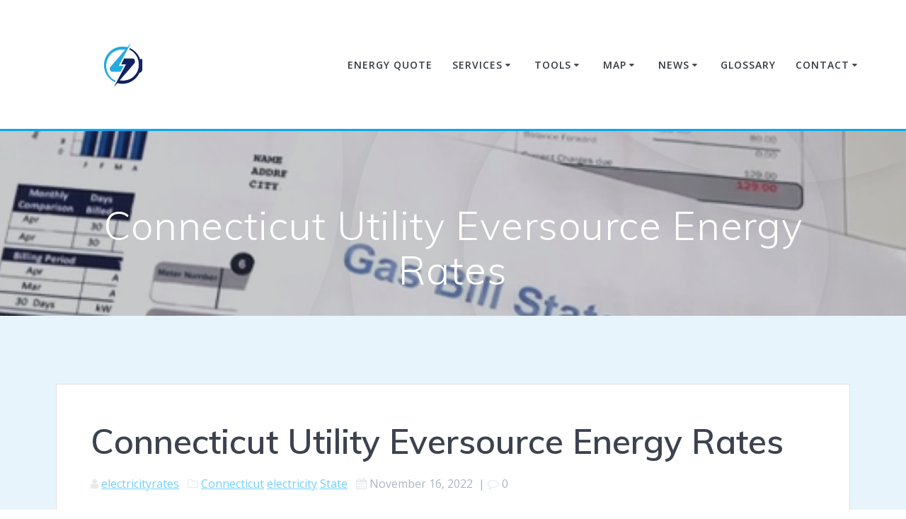

--- FILE ---
content_type: text/html; charset=UTF-8
request_url: https://bidonenergy.org/eversource-2023/
body_size: 16229
content:
<!DOCTYPE html>
<html lang="en-US">
<head>
    <meta charset="UTF-8">
    <meta name="viewport" content="width=device-width, initial-scale=1">
    <link rel="profile" href="http://gmpg.org/xfn/11">

	    <script>
        (function (exports, d) {
            var _isReady = false,
                _event,
                _fns = [];

            function onReady(event) {
                d.removeEventListener("DOMContentLoaded", onReady);
                _isReady = true;
                _event = event;
                _fns.forEach(function (_fn) {
                    var fn = _fn[0],
                        context = _fn[1];
                    fn.call(context || exports, window.jQuery);
                });
            }

            function onReadyIe(event) {
                if (d.readyState === "complete") {
                    d.detachEvent("onreadystatechange", onReadyIe);
                    _isReady = true;
                    _event = event;
                    _fns.forEach(function (_fn) {
                        var fn = _fn[0],
                            context = _fn[1];
                        fn.call(context || exports, event);
                    });
                }
            }

            d.addEventListener && d.addEventListener("DOMContentLoaded", onReady) ||
            d.attachEvent && d.attachEvent("onreadystatechange", onReadyIe);

            function domReady(fn, context) {
                if (_isReady) {
                    fn.call(context, _event);
                }

                _fns.push([fn, context]);
            }

            exports.mesmerizeDomReady = domReady;
        })(window, document);
    </script>
	<meta name='robots' content='index, follow, max-image-preview:large, max-snippet:-1, max-video-preview:-1' />

	<!-- This site is optimized with the Yoast SEO Premium plugin v23.4 (Yoast SEO v23.5) - https://yoast.com/wordpress/plugins/seo/ -->
	<title>Connecticut Utility Eversource Energy Rates - Bid On Energy Commercial Electricity</title>
	<meta name="description" content="Find Connecticut Eversource Energy Utility rates here with CT Energy Suppliers compare CT utility bills, save with lower Connecticut Energy." />
	<link rel="canonical" href="https://bidonenergy.org/eversource-2023/" />
	<meta property="og:locale" content="en_US" />
	<meta property="og:type" content="article" />
	<meta property="og:title" content="Connecticut Utility Eversource Energy Rates" />
	<meta property="og:description" content="Find Connecticut Eversource Energy Utility rates here with CT Energy Suppliers compare CT utility bills, save with lower Connecticut Energy." />
	<meta property="og:url" content="https://bidonenergy.org/eversource-2023/" />
	<meta property="og:site_name" content="Bid On Energy Commercial Electricity" />
	<meta property="article:published_time" content="2022-11-16T14:41:50+00:00" />
	<meta property="article:modified_time" content="2022-11-18T02:13:10+00:00" />
	<meta property="og:image" content="https://bidonenergy.org/wp-content/uploads/2022/11/eversource-energy-.jpg" />
	<meta property="og:image:width" content="500" />
	<meta property="og:image:height" content="138" />
	<meta property="og:image:type" content="image/jpeg" />
	<meta name="author" content="electricityrates" />
	<meta name="twitter:card" content="summary_large_image" />
	<meta name="twitter:label1" content="Written by" />
	<meta name="twitter:data1" content="electricityrates" />
	<meta name="twitter:label2" content="Est. reading time" />
	<meta name="twitter:data2" content="1 minute" />
	<script type="application/ld+json" class="yoast-schema-graph">{"@context":"https://schema.org","@graph":[{"@type":"Article","@id":"https://bidonenergy.org/eversource-2023/#article","isPartOf":{"@id":"https://bidonenergy.org/eversource-2023/"},"author":{"name":"electricityrates","@id":"https://bidonenergy.org/#/schema/person/f12a43849b847aba8e827bfd8891e6af"},"headline":"Connecticut Utility Eversource Energy Rates","datePublished":"2022-11-16T14:41:50+00:00","dateModified":"2022-11-18T02:13:10+00:00","mainEntityOfPage":{"@id":"https://bidonenergy.org/eversource-2023/"},"wordCount":107,"publisher":{"@id":"https://bidonenergy.org/#organization"},"image":{"@id":"https://bidonenergy.org/eversource-2023/#primaryimage"},"thumbnailUrl":"https://bidonenergy.org/wp-content/uploads/2022/11/eversource-energy-.jpg","keywords":["Connecticut electricity","CT Commercial electricity supply","Eversource"],"articleSection":["Connecticut","electricity","State"],"inLanguage":"en-US"},{"@type":"WebPage","@id":"https://bidonenergy.org/eversource-2023/","url":"https://bidonenergy.org/eversource-2023/","name":"Connecticut Utility Eversource Energy Rates - Bid On Energy Commercial Electricity","isPartOf":{"@id":"https://bidonenergy.org/#website"},"primaryImageOfPage":{"@id":"https://bidonenergy.org/eversource-2023/#primaryimage"},"image":{"@id":"https://bidonenergy.org/eversource-2023/#primaryimage"},"thumbnailUrl":"https://bidonenergy.org/wp-content/uploads/2022/11/eversource-energy-.jpg","datePublished":"2022-11-16T14:41:50+00:00","dateModified":"2022-11-18T02:13:10+00:00","description":"Find Connecticut Eversource Energy Utility rates here with CT Energy Suppliers compare CT utility bills, save with lower Connecticut Energy.","breadcrumb":{"@id":"https://bidonenergy.org/eversource-2023/#breadcrumb"},"inLanguage":"en-US","potentialAction":[{"@type":"ReadAction","target":["https://bidonenergy.org/eversource-2023/"]}]},{"@type":"ImageObject","inLanguage":"en-US","@id":"https://bidonenergy.org/eversource-2023/#primaryimage","url":"https://bidonenergy.org/wp-content/uploads/2022/11/eversource-energy-.jpg","contentUrl":"https://bidonenergy.org/wp-content/uploads/2022/11/eversource-energy-.jpg","width":500,"height":138,"caption":"Eversource Energy"},{"@type":"BreadcrumbList","@id":"https://bidonenergy.org/eversource-2023/#breadcrumb","itemListElement":[{"@type":"ListItem","position":1,"name":"Commercial Electricity","item":"https://bidonenergy.org/"},{"@type":"ListItem","position":2,"name":"Connecticut Utility Eversource Energy Rates"}]},{"@type":"WebSite","@id":"https://bidonenergy.org/#website","url":"https://bidonenergy.org/","name":"Bid On Energy Commercial Electricity","description":"Compare Commercial Electricity Suppliers","publisher":{"@id":"https://bidonenergy.org/#organization"},"potentialAction":[{"@type":"SearchAction","target":{"@type":"EntryPoint","urlTemplate":"https://bidonenergy.org/?s={search_term_string}"},"query-input":{"@type":"PropertyValueSpecification","valueRequired":true,"valueName":"search_term_string"}}],"inLanguage":"en-US"},{"@type":"Organization","@id":"https://bidonenergy.org/#organization","name":"Bid On Energy","url":"https://bidonenergy.org/","logo":{"@type":"ImageObject","inLanguage":"en-US","@id":"https://bidonenergy.org/#/schema/logo/image/","url":"https://bidonenergy.org/wp-content/uploads/2021/12/commercial-logo.png","contentUrl":"https://bidonenergy.org/wp-content/uploads/2021/12/commercial-logo.png","width":2503,"height":912,"caption":"Bid On Energy"},"image":{"@id":"https://bidonenergy.org/#/schema/logo/image/"}},{"@type":"Person","@id":"https://bidonenergy.org/#/schema/person/f12a43849b847aba8e827bfd8891e6af","name":"electricityrates","image":{"@type":"ImageObject","inLanguage":"en-US","@id":"https://bidonenergy.org/#/schema/person/image/","url":"https://secure.gravatar.com/avatar/98f6f6b1d7add5fc7771e1deb8bc1e94?s=96&d=mm&r=g","contentUrl":"https://secure.gravatar.com/avatar/98f6f6b1d7add5fc7771e1deb8bc1e94?s=96&d=mm&r=g","caption":"electricityrates"},"description":"Commercial Electricity compare business electricity rates","sameAs":["https://BidOnEnergy.org"],"knowsAbout":["commercial electricity"],"knowsLanguage":["English"],"jobTitle":"Energy Consultant","worksFor":"Bid On Energy Commercial Electricity"}]}</script>
	<!-- / Yoast SEO Premium plugin. -->


<link rel='dns-prefetch' href='//fonts.googleapis.com' />

<link rel="alternate" type="application/rss+xml" title="Bid On Energy Commercial Electricity &raquo; Feed" href="https://bidonenergy.org/feed/" />
<style id='wp-emoji-styles-inline-css' type='text/css'>

	img.wp-smiley, img.emoji {
		display: inline !important;
		border: none !important;
		box-shadow: none !important;
		height: 1em !important;
		width: 1em !important;
		margin: 0 0.07em !important;
		vertical-align: -0.1em !important;
		background: none !important;
		padding: 0 !important;
	}
</style>
<link rel='stylesheet' id='wp-block-library-css' href='https://bidonenergy.org/wp-includes/css/dist/block-library/style.min.css?ver=6.4.7' type='text/css' media='all' />
<style id='classic-theme-styles-inline-css' type='text/css'>
/*! This file is auto-generated */
.wp-block-button__link{color:#fff;background-color:#32373c;border-radius:9999px;box-shadow:none;text-decoration:none;padding:calc(.667em + 2px) calc(1.333em + 2px);font-size:1.125em}.wp-block-file__button{background:#32373c;color:#fff;text-decoration:none}
</style>
<style id='global-styles-inline-css' type='text/css'>
body{--wp--preset--color--black: #000000;--wp--preset--color--cyan-bluish-gray: #abb8c3;--wp--preset--color--white: #ffffff;--wp--preset--color--pale-pink: #f78da7;--wp--preset--color--vivid-red: #cf2e2e;--wp--preset--color--luminous-vivid-orange: #ff6900;--wp--preset--color--luminous-vivid-amber: #fcb900;--wp--preset--color--light-green-cyan: #7bdcb5;--wp--preset--color--vivid-green-cyan: #00d084;--wp--preset--color--pale-cyan-blue: #8ed1fc;--wp--preset--color--vivid-cyan-blue: #0693e3;--wp--preset--color--vivid-purple: #9b51e0;--wp--preset--gradient--vivid-cyan-blue-to-vivid-purple: linear-gradient(135deg,rgba(6,147,227,1) 0%,rgb(155,81,224) 100%);--wp--preset--gradient--light-green-cyan-to-vivid-green-cyan: linear-gradient(135deg,rgb(122,220,180) 0%,rgb(0,208,130) 100%);--wp--preset--gradient--luminous-vivid-amber-to-luminous-vivid-orange: linear-gradient(135deg,rgba(252,185,0,1) 0%,rgba(255,105,0,1) 100%);--wp--preset--gradient--luminous-vivid-orange-to-vivid-red: linear-gradient(135deg,rgba(255,105,0,1) 0%,rgb(207,46,46) 100%);--wp--preset--gradient--very-light-gray-to-cyan-bluish-gray: linear-gradient(135deg,rgb(238,238,238) 0%,rgb(169,184,195) 100%);--wp--preset--gradient--cool-to-warm-spectrum: linear-gradient(135deg,rgb(74,234,220) 0%,rgb(151,120,209) 20%,rgb(207,42,186) 40%,rgb(238,44,130) 60%,rgb(251,105,98) 80%,rgb(254,248,76) 100%);--wp--preset--gradient--blush-light-purple: linear-gradient(135deg,rgb(255,206,236) 0%,rgb(152,150,240) 100%);--wp--preset--gradient--blush-bordeaux: linear-gradient(135deg,rgb(254,205,165) 0%,rgb(254,45,45) 50%,rgb(107,0,62) 100%);--wp--preset--gradient--luminous-dusk: linear-gradient(135deg,rgb(255,203,112) 0%,rgb(199,81,192) 50%,rgb(65,88,208) 100%);--wp--preset--gradient--pale-ocean: linear-gradient(135deg,rgb(255,245,203) 0%,rgb(182,227,212) 50%,rgb(51,167,181) 100%);--wp--preset--gradient--electric-grass: linear-gradient(135deg,rgb(202,248,128) 0%,rgb(113,206,126) 100%);--wp--preset--gradient--midnight: linear-gradient(135deg,rgb(2,3,129) 0%,rgb(40,116,252) 100%);--wp--preset--font-size--small: 13px;--wp--preset--font-size--medium: 20px;--wp--preset--font-size--large: 36px;--wp--preset--font-size--x-large: 42px;--wp--preset--spacing--20: 0.44rem;--wp--preset--spacing--30: 0.67rem;--wp--preset--spacing--40: 1rem;--wp--preset--spacing--50: 1.5rem;--wp--preset--spacing--60: 2.25rem;--wp--preset--spacing--70: 3.38rem;--wp--preset--spacing--80: 5.06rem;--wp--preset--shadow--natural: 6px 6px 9px rgba(0, 0, 0, 0.2);--wp--preset--shadow--deep: 12px 12px 50px rgba(0, 0, 0, 0.4);--wp--preset--shadow--sharp: 6px 6px 0px rgba(0, 0, 0, 0.2);--wp--preset--shadow--outlined: 6px 6px 0px -3px rgba(255, 255, 255, 1), 6px 6px rgba(0, 0, 0, 1);--wp--preset--shadow--crisp: 6px 6px 0px rgba(0, 0, 0, 1);}:where(.is-layout-flex){gap: 0.5em;}:where(.is-layout-grid){gap: 0.5em;}body .is-layout-flow > .alignleft{float: left;margin-inline-start: 0;margin-inline-end: 2em;}body .is-layout-flow > .alignright{float: right;margin-inline-start: 2em;margin-inline-end: 0;}body .is-layout-flow > .aligncenter{margin-left: auto !important;margin-right: auto !important;}body .is-layout-constrained > .alignleft{float: left;margin-inline-start: 0;margin-inline-end: 2em;}body .is-layout-constrained > .alignright{float: right;margin-inline-start: 2em;margin-inline-end: 0;}body .is-layout-constrained > .aligncenter{margin-left: auto !important;margin-right: auto !important;}body .is-layout-constrained > :where(:not(.alignleft):not(.alignright):not(.alignfull)){max-width: var(--wp--style--global--content-size);margin-left: auto !important;margin-right: auto !important;}body .is-layout-constrained > .alignwide{max-width: var(--wp--style--global--wide-size);}body .is-layout-flex{display: flex;}body .is-layout-flex{flex-wrap: wrap;align-items: center;}body .is-layout-flex > *{margin: 0;}body .is-layout-grid{display: grid;}body .is-layout-grid > *{margin: 0;}:where(.wp-block-columns.is-layout-flex){gap: 2em;}:where(.wp-block-columns.is-layout-grid){gap: 2em;}:where(.wp-block-post-template.is-layout-flex){gap: 1.25em;}:where(.wp-block-post-template.is-layout-grid){gap: 1.25em;}.has-black-color{color: var(--wp--preset--color--black) !important;}.has-cyan-bluish-gray-color{color: var(--wp--preset--color--cyan-bluish-gray) !important;}.has-white-color{color: var(--wp--preset--color--white) !important;}.has-pale-pink-color{color: var(--wp--preset--color--pale-pink) !important;}.has-vivid-red-color{color: var(--wp--preset--color--vivid-red) !important;}.has-luminous-vivid-orange-color{color: var(--wp--preset--color--luminous-vivid-orange) !important;}.has-luminous-vivid-amber-color{color: var(--wp--preset--color--luminous-vivid-amber) !important;}.has-light-green-cyan-color{color: var(--wp--preset--color--light-green-cyan) !important;}.has-vivid-green-cyan-color{color: var(--wp--preset--color--vivid-green-cyan) !important;}.has-pale-cyan-blue-color{color: var(--wp--preset--color--pale-cyan-blue) !important;}.has-vivid-cyan-blue-color{color: var(--wp--preset--color--vivid-cyan-blue) !important;}.has-vivid-purple-color{color: var(--wp--preset--color--vivid-purple) !important;}.has-black-background-color{background-color: var(--wp--preset--color--black) !important;}.has-cyan-bluish-gray-background-color{background-color: var(--wp--preset--color--cyan-bluish-gray) !important;}.has-white-background-color{background-color: var(--wp--preset--color--white) !important;}.has-pale-pink-background-color{background-color: var(--wp--preset--color--pale-pink) !important;}.has-vivid-red-background-color{background-color: var(--wp--preset--color--vivid-red) !important;}.has-luminous-vivid-orange-background-color{background-color: var(--wp--preset--color--luminous-vivid-orange) !important;}.has-luminous-vivid-amber-background-color{background-color: var(--wp--preset--color--luminous-vivid-amber) !important;}.has-light-green-cyan-background-color{background-color: var(--wp--preset--color--light-green-cyan) !important;}.has-vivid-green-cyan-background-color{background-color: var(--wp--preset--color--vivid-green-cyan) !important;}.has-pale-cyan-blue-background-color{background-color: var(--wp--preset--color--pale-cyan-blue) !important;}.has-vivid-cyan-blue-background-color{background-color: var(--wp--preset--color--vivid-cyan-blue) !important;}.has-vivid-purple-background-color{background-color: var(--wp--preset--color--vivid-purple) !important;}.has-black-border-color{border-color: var(--wp--preset--color--black) !important;}.has-cyan-bluish-gray-border-color{border-color: var(--wp--preset--color--cyan-bluish-gray) !important;}.has-white-border-color{border-color: var(--wp--preset--color--white) !important;}.has-pale-pink-border-color{border-color: var(--wp--preset--color--pale-pink) !important;}.has-vivid-red-border-color{border-color: var(--wp--preset--color--vivid-red) !important;}.has-luminous-vivid-orange-border-color{border-color: var(--wp--preset--color--luminous-vivid-orange) !important;}.has-luminous-vivid-amber-border-color{border-color: var(--wp--preset--color--luminous-vivid-amber) !important;}.has-light-green-cyan-border-color{border-color: var(--wp--preset--color--light-green-cyan) !important;}.has-vivid-green-cyan-border-color{border-color: var(--wp--preset--color--vivid-green-cyan) !important;}.has-pale-cyan-blue-border-color{border-color: var(--wp--preset--color--pale-cyan-blue) !important;}.has-vivid-cyan-blue-border-color{border-color: var(--wp--preset--color--vivid-cyan-blue) !important;}.has-vivid-purple-border-color{border-color: var(--wp--preset--color--vivid-purple) !important;}.has-vivid-cyan-blue-to-vivid-purple-gradient-background{background: var(--wp--preset--gradient--vivid-cyan-blue-to-vivid-purple) !important;}.has-light-green-cyan-to-vivid-green-cyan-gradient-background{background: var(--wp--preset--gradient--light-green-cyan-to-vivid-green-cyan) !important;}.has-luminous-vivid-amber-to-luminous-vivid-orange-gradient-background{background: var(--wp--preset--gradient--luminous-vivid-amber-to-luminous-vivid-orange) !important;}.has-luminous-vivid-orange-to-vivid-red-gradient-background{background: var(--wp--preset--gradient--luminous-vivid-orange-to-vivid-red) !important;}.has-very-light-gray-to-cyan-bluish-gray-gradient-background{background: var(--wp--preset--gradient--very-light-gray-to-cyan-bluish-gray) !important;}.has-cool-to-warm-spectrum-gradient-background{background: var(--wp--preset--gradient--cool-to-warm-spectrum) !important;}.has-blush-light-purple-gradient-background{background: var(--wp--preset--gradient--blush-light-purple) !important;}.has-blush-bordeaux-gradient-background{background: var(--wp--preset--gradient--blush-bordeaux) !important;}.has-luminous-dusk-gradient-background{background: var(--wp--preset--gradient--luminous-dusk) !important;}.has-pale-ocean-gradient-background{background: var(--wp--preset--gradient--pale-ocean) !important;}.has-electric-grass-gradient-background{background: var(--wp--preset--gradient--electric-grass) !important;}.has-midnight-gradient-background{background: var(--wp--preset--gradient--midnight) !important;}.has-small-font-size{font-size: var(--wp--preset--font-size--small) !important;}.has-medium-font-size{font-size: var(--wp--preset--font-size--medium) !important;}.has-large-font-size{font-size: var(--wp--preset--font-size--large) !important;}.has-x-large-font-size{font-size: var(--wp--preset--font-size--x-large) !important;}
.wp-block-navigation a:where(:not(.wp-element-button)){color: inherit;}
:where(.wp-block-post-template.is-layout-flex){gap: 1.25em;}:where(.wp-block-post-template.is-layout-grid){gap: 1.25em;}
:where(.wp-block-columns.is-layout-flex){gap: 2em;}:where(.wp-block-columns.is-layout-grid){gap: 2em;}
.wp-block-pullquote{font-size: 1.5em;line-height: 1.6;}
</style>
<link rel='stylesheet' id='mesmerize-style-css' href='https://bidonenergy.org/wp-content/themes/mesmerize-pro/style.min.css?ver=1.6.163' type='text/css' media='all' />
<style id='mesmerize-style-inline-css' type='text/css'>
img.logo.dark, img.custom-logo{width:auto;max-height:150px !important;}
/** cached kirki style */.footer .footer-content{background-color:#222;}.footer p, .footer{color:#fff;}.footer a .fa, .footer .fa{color:#fff;}.footer a:hover .fa{color:#3f464c;}.footer-border-accent{border-color:#ff9800 !important;}.footer-bg-accent{background-color:#ff9800 !important;}body{font-family:"Open Sans", Helvetica, Arial, sans-serif;color:#6B7C93;}body h1{font-family:Muli, Helvetica, Arial, sans-serif;font-weight:600;font-size:2.625rem;line-height:4rem;letter-spacing:normal;color:#3C424F;}body h2{font-family:Muli, Helvetica, Arial, sans-serif;font-weight:600;font-size:2.188rem;line-height:3rem;letter-spacing:normal;text-transform:none;color:#3C424F;}body h3{font-family:Muli, Helvetica, Arial, sans-serif;font-weight:600;font-size:1.313rem;line-height:2.25rem;letter-spacing:normal;text-transform:none;color:#3C424F;}body h4{font-family:Muli, Helvetica, Arial, sans-serif;font-weight:600;font-size:0.963rem;line-height:1.75rem;letter-spacing:0.0625rem;text-transform:none;color:#3C424F;}body h5{font-family:Muli, Helvetica, Arial, sans-serif;font-weight:800;font-size:0.875rem;line-height:1.5rem;letter-spacing:2px;text-transform:none;color:#3C424F;}body h6{font-family:Muli, Helvetica, Arial, sans-serif;font-weight:800;font-size:0.766rem;line-height:1.375rem;letter-spacing:0.1875rem;color:#3C424F;}.header-homepage:not(.header-slide).color-overlay:before{background:#0453A2;}.header-homepage:not(.header-slide) .background-overlay,.header-homepage:not(.header-slide).color-overlay::before{opacity:0.62;}.header-homepage-arrow{font-size:calc( 61px * 0.84 );bottom:20px;background:rgba(255,255,255,0);}.header-homepage-arrow > i.fa{width:61px;height:61px;}.header-homepage-arrow > i{color:#ffffff;}.header.color-overlay:before{background:#343A40;}.header .background-overlay,.header.color-overlay::before{opacity:0.28;}.header.color-overlay:after{filter:invert(0%) ;}.header-homepage p.header-subtitle2{margin-top:0;margin-bottom:20px;font-family:Roboto, Helvetica, Arial, sans-serif;font-weight:300;font-style:normal;font-size:2em;line-height:130%;letter-spacing:0px;text-transform:none;color:#FFFFFF;background:rgba(0,0,0,0);padding-top:0px;padding-bottom:0px;padding-left:0px;padding-right:0px;-webkit-border-radius:0px;-moz-border-radius:0px;border-radius:0px;}.header-homepage h1.hero-title{font-family:Muli, Helvetica, Arial, sans-serif;font-weight:300;font-style:normal;font-size:1.5em;line-height:114%;letter-spacing:0.9px;text-transform:none;color:#FFFFFF;}.header-homepage .hero-title{margin-top:0;margin-bottom:20px;background:rgba(0,0,0,0);padding-top:0px;padding-bottom:0px;padding-left:0px;padding-right:0px;-webkit-border-radius:0px;-moz-border-radius:0px;border-radius:0px;}.header-homepage p.header-subtitle{margin-top:0;margin-bottom:20px;font-family:Muli, Helvetica, Arial, sans-serif;font-weight:300;font-size:1.3em;line-height:130%;letter-spacing:0px;text-transform:none;color:#ffffff;background:rgba(0,0,0,0);padding-top:0px;padding-bottom:0px;padding-left:0px;padding-right:0px;-webkit-border-radius:0px;-moz-border-radius:0px;border-radius:0px;}.header-buttons-wrapper{background:rgba(0,0,0,0);padding-top:0px;padding-bottom:0px;padding-left:0px;padding-right:0px;-webkit-border-radius:0px;-moz-border-radius:0px;border-radius:0px;}.header-homepage .header-description-row{padding-top:15%;padding-bottom:15%;}.mesmerize-front-page .header-wrapper > div:not(.owl-carousel)  .homepage-header-image{border-color:#ffffff!important;}.mesmerize-front-page .header-wrapper > div:not(.owl-carousel) .homepage-header-image{border-width:5px !important;}.inner-header-description{padding-top:8%;padding-bottom:1%;}.inner-header-description .header-subtitle{font-family:Muli, Helvetica, Arial, sans-serif;font-weight:300;font-style:normal;font-size:1.3em;line-height:130%;letter-spacing:0px;text-transform:none;color:#ffffff;}.inner-header-description h1.hero-title{font-family:Muli, Helvetica, Arial, sans-serif;font-weight:300;font-style:normal;font-size:3.5em;line-height:114%;letter-spacing:0.9px;text-transform:none;color:#ffffff;}.header-top-bar .header-top-bar-area.area-left span{color:#FFFFFF;}.header-top-bar .header-top-bar-area.area-left i.fa{color:#999;}.header-top-bar .header-top-bar-area.area-left .top-bar-social-icons i{color:#fff;}.header-top-bar .header-top-bar-area.area-left .top-bar-social-icons i:hover{color:#fff;}.header-top-bar .header-top-bar-area.area-left .top-bar-menu > li > a{color:#fff;}.header-top-bar .header-top-bar-area.area-left .top-bar-menu > li > a:hover{color:#fff!important;}.header-top-bar .header-top-bar-area.area-left .top-bar-menu > li > a:visited{color:#fff;}.header-top-bar .header-top-bar-area.area-left span.top-bar-text{color:#fff;}.header-top-bar .header-top-bar-area.area-right span{color:#FFFFFF;}.header-top-bar .header-top-bar-area.area-right i.fa{color:#999;}.header-top-bar .header-top-bar-area.area-right .top-bar-social-icons i{color:#fff;}.header-top-bar .header-top-bar-area.area-right .top-bar-social-icons i:hover{color:#fff;}.header-top-bar .header-top-bar-area.area-right .top-bar-menu > li > a{color:#fff;}.header-top-bar .header-top-bar-area.area-right .top-bar-menu > li > a:hover{color:#fff!important;}.header-top-bar .header-top-bar-area.area-right .top-bar-menu > li > a:visited{color:#fff;}.header-top-bar .header-top-bar-area.area-right span.top-bar-text{color:#fff;}.mesmerize-front-page .navigation-bar.bordered{border-bottom-color:rgb(3,169,244);border-bottom-width:4px;border-bottom-style:solid;}.mesmerize-inner-page .navigation-bar.bordered{border-bottom-color:rgb(3,169,244);border-bottom-width:3px;border-bottom-style:solid;}.mesmerize-inner-page .navigation-bar.coloured-nav:not(.fixto-fixed){background-color:rgba(255, 255, 255, 1)!important;}.mesmerize-inner-page .fixto-fixed .main_menu_col, .mesmerize-inner-page .fixto-fixed .main-menu{justify-content:flex-end!important;}.mesmerize-inner-page .navigation-bar.fixto-fixed{background-color:rgb(255,255,255)!important;}.mesmerize-inner-page #main_menu > li > a{font-family:"Open Sans", Helvetica, Arial, sans-serif;font-weight:600;font-style:normal;font-size:14px;line-height:160%;letter-spacing:1px;text-transform:uppercase;}.mesmerize-front-page .navigation-bar.coloured-nav:not(.fixto-fixed){background-color:rgb(255,255,255)!important;}.mesmerize-front-page .fixto-fixed .main_menu_col, .mesmerize-front-page .fixto-fixed .main-menu{justify-content:flex-end!important;}.mesmerize-front-page .navigation-bar.fixto-fixed{background-color:rgb(255,255,255)!important;}.mesmerize-front-page #main_menu > li > a{font-family:"Open Sans", Helvetica, Arial, sans-serif;font-weight:600;font-style:normal;font-size:14px;line-height:160%;letter-spacing:1px;text-transform:uppercase;}.mesmerize-front-page #main_menu > li li > a{font-family:"Open Sans", Helvetica, Arial, sans-serif;font-weight:600;font-style:normal;font-size:0.875rem;line-height:120%;letter-spacing:0px;text-transform:none;}.mesmerize-front-page .header-nav-area .social-icons a{color:#FFFFFF!important;}.mesmerize-front-page .fixto-fixed .header-nav-area .social-icons a{color:#000000!important;}.mesmerize-front-page  .nav-search.widget_search *{color:#FFFFFF;}.mesmerize-front-page  .nav-search.widget_search input{border-color:#FFFFFF;}.mesmerize-front-page  .nav-search.widget_search input::-webkit-input-placeholder{color:#FFFFFF;}.mesmerize-front-page  .nav-search.widget_search input:-ms-input-placeholder{color:#FFFFFF;}.mesmerize-front-page  .nav-search.widget_search input:-moz-placeholder{color:#FFFFFF;}.mesmerize-front-page .fixto-fixed  .nav-search.widget_search *{color:#000000;}.mesmerize-front-page .fixto-fixed  .nav-search.widget_search input{border-color:#000000;}.mesmerize-front-page .fixto-fixed  .nav-search.widget_search input::-webkit-input-placeholder{color:#000000;}.mesmerize-front-page .fixto-fixed  .nav-search.widget_search input:-ms-input-placeholder{color:#000000;}.mesmerize-front-page .fixto-fixed  .nav-search.widget_search input:-moz-placeholder{color:#000000;}.mesmerize-inner-page .inner_header-nav-area .social-icons a{color:#FFFFFF!important;}.mesmerize-inner-page .fixto-fixed .inner_header-nav-area .social-icons a{color:#000000!important;}.mesmerize-inner-page .nav-search.widget_search *{color:#FFFFFF;}.mesmerize-inner-page .nav-search.widget_search input{border-color:#FFFFFF;}.mesmerize-inner-page .nav-search.widget_search input::-webkit-input-placeholder{color:#FFFFFF;}.mesmerize-inner-page .nav-search.widget_search input:-ms-input-placeholder{color:#FFFFFF;}.mesmerize-inner-page .nav-search.widget_search input:-moz-placeholder{color:#FFFFFF;}.mesmerize-inner-page .fixto-fixed .nav-search.widget_search *{color:#000000;}.mesmerize-inner-page .fixto-fixed .nav-search.widget_search input{border-color:#000000;}.mesmerize-inner-page .fixto-fixed .nav-search.widget_search input::-webkit-input-placeholder{color:#000000;}.mesmerize-inner-page .fixto-fixed .nav-search.widget_search input:-ms-input-placeholder{color:#000000;}.mesmerize-inner-page .fixto-fixed .nav-search.widget_search input:-moz-placeholder{color:#000000;}[data-component="offcanvas"] i.fa{color:#fff!important;}[data-component="offcanvas"] .bubble{background-color:#fff!important;}.fixto-fixed [data-component="offcanvas"] i.fa{color:#000000!important;}.fixto-fixed [data-component="offcanvas"] .bubble{background-color:#000000!important;}#offcanvas-wrapper{background-color:#222B34!important;}html.has-offscreen body:after{background-color:rgba(34, 43, 52, 0.7)!important;}#offcanvas-wrapper *:not(.arrow){color:#ffffff!important;}#offcanvas_menu li.open, #offcanvas_menu li.current-menu-item, #offcanvas_menu li.current-menu-item > a, #offcanvas_menu li.current_page_item, #offcanvas_menu li.current_page_item > a{background-color:#FFFFFF;}#offcanvas_menu li.open > a, #offcanvas_menu li.open > a > i, #offcanvas_menu li.current-menu-item > a, #offcanvas_menu li.current_page_item > a{color:#2395F6!important;}#offcanvas_menu li.open > a, #offcanvas_menu li.current-menu-item > a, #offcanvas_menu li.current_page_item > a{border-left-color:#2395F6!important;}#offcanvas_menu li > ul{background-color:#686B77;}#offcanvas_menu li > a{font-family:"Open Sans", Helvetica, Arial, sans-serif;font-weight:400;font-size:0.875rem;line-height:100%;letter-spacing:0px;text-transform:none;}.navigation-bar.homepage.coloured-nav a.text-logo,.navigation-bar.homepage.coloured-nav #main_menu li.logo > a.text-logo,.navigation-bar.homepage.coloured-nav #main_menu li.logo > a.text-logo:hover{color:#4a4a4a;font-family:inherit;font-weight:600;font-size:1.6rem;line-height:100%;letter-spacing:0px;text-transform:uppercase;}.navigation-bar.homepage.fixto-fixed a.text-logo,.navigation-bar.homepage.fixto-fixed .dark-logo a.text-logo{color:#4a4a4a!important;}.navigation-bar:not(.homepage) a.text-logo,.navigation-bar:not(.homepage) #main_menu li.logo > a.text-logo,.navigation-bar:not(.homepage) #main_menu li.logo > a.text-logo:hover,.navigation-bar:not(.homepage) a.text-logo,.navigation-bar:not(.homepage) #main_menu li.logo > a.text-logo,.navigation-bar:not(.homepage) #main_menu li.logo > a.text-logo:hover{color:#4a4a4a;font-family:inherit;font-weight:600;font-size:1.6rem;line-height:100%;letter-spacing:0px;text-transform:uppercase;}.navigation-bar.fixto-fixed:not(.homepage) a.text-logo,.navigation-bar.fixto-fixed:not(.homepage) .dark-logo a.text-logo, .navigation-bar.alternate:not(.homepage) a.text-logo, .navigation-bar.alternate:not(.homepage) .dark-logo a.text-logo{color:#4a4a4a!important;}.slide-progress{background:rgb(255,152,0);height:6px;}.header-slider-navigation.separated .owl-nav .owl-next,.header-slider-navigation.separated .owl-nav .owl-prev{margin-left:39px;margin-right:39px;}.header-slider-navigation .owl-nav .owl-next,.header-slider-navigation .owl-nav .owl-prev{padding:0px;background:rgba(0, 0, 0, 0);}.header-slider-navigation .owl-nav .owl-next i,.header-slider-navigation .owl-nav .owl-prev i{font-size:50px;width:50px;height:50px;color:#ffffff;}.header-slider-navigation .owl-nav .owl-next:hover,.header-slider-navigation .owl-nav .owl-prev:hover{background:rgba(0, 0, 0, 0);}.header-slider-navigation .owl-dots{margin-bottom:0px;margin-top:0px;}.header-slider-navigation .owl-dots .owl-dot span{background:rgba(255,255,255,0.3);}.header-slider-navigation .owl-dots .owl-dot.active span,.header-slider-navigation .owl-dots .owl-dot:hover span{background:#ffffff;}.header-slider-navigation .owl-dots .owl-dot{margin:0px 7px;}@media (min-width: 767px){.footer .footer-content{padding-top:0px;padding-bottom:0px;}}@media (max-width: 1023px){body{font-size:calc( 16px * 0.875 );}}@media (min-width: 1024px){body{font-size:16px;}}@media only screen and (min-width: 768px){body h1{font-size:3rem;}body h2{font-size:2.5rem;}body h3{font-size:1.5rem;}body h4{font-size:1.1rem;}body h5{font-size:1rem;}body h6{font-size:0.875rem;}.header-homepage p.header-subtitle2{font-size:3em;}.header-homepage h1.hero-title{font-size:1.5rem;}.header-homepage p.header-subtitle{font-size:1.3em;}.header-content .align-holder{width:86%!important;}.inner-header-description{text-align:center!important;}.inner-header-description .header-subtitle{font-size:1.3em;}.inner-header-description h1.hero-title{font-size:3.5em;}}@media screen and (max-width:767px){.header-homepage .header-description-row{padding-top:15%;padding-bottom:15%;}}
</style>
<link rel='stylesheet' id='mesmerize-fonts-css' href="" data-href='https://fonts.googleapis.com/css?family=Open+Sans%3A300%2C400%2C600%2C700%2C300%2C400%2C600%2C700%7CMuli%3A300%2C300italic%2C400%2C400italic%2C600%2C600italic%2C700%2C700italic%2C900%2C900italic%2C300%2C300italic%2C400%2C400italic%2C600%2C600italic%2C700%2C700italic%2C900%2C900italic%7CPlayfair+Display%3A400%2C400italic%2C700%2C700italic%2C400%2C400italic%2C700%2C700italic&#038;subset=latin%2Clatin-ext&#038;display=swap' type='text/css' media='all' />
<link data-minify="1" rel='stylesheet' id='tablepress-default-css' href='https://bidonenergy.org/wp-content/cache/min/1/wp-content/plugins/tablepress/css/build/default.css?ver=1767743786' type='text/css' media='all' />
<link data-minify="1" rel='stylesheet' id='mesmerize-style-bundle-css' href='https://bidonenergy.org/wp-content/cache/min/1/wp-content/themes/mesmerize-pro/pro/assets/css/theme.bundle.min.css?ver=1767743786' type='text/css' media='all' />
<script type="text/javascript" src="https://bidonenergy.org/wp-includes/js/jquery/jquery.min.js?ver=3.7.1" id="jquery-core-js"></script>
<script type="text/javascript" src="https://bidonenergy.org/wp-includes/js/jquery/jquery-migrate.min.js?ver=3.4.1" id="jquery-migrate-js"></script>
<script type="text/javascript" id="jquery-js-after">
/* <![CDATA[ */
    
        (function () {
            function setHeaderTopSpacing() {

                setTimeout(function() {
                  var headerTop = document.querySelector('.header-top');
                  var headers = document.querySelectorAll('.header-wrapper .header,.header-wrapper .header-homepage');

                  for (var i = 0; i < headers.length; i++) {
                      var item = headers[i];
                      item.style.paddingTop = headerTop.getBoundingClientRect().height + "px";
                  }

                    var languageSwitcher = document.querySelector('.mesmerize-language-switcher');

                    if(languageSwitcher){
                        languageSwitcher.style.top = "calc( " +  headerTop.getBoundingClientRect().height + "px + 1rem)" ;
                    }
                    
                }, 100);

             
            }

            window.addEventListener('resize', setHeaderTopSpacing);
            window.mesmerizeSetHeaderTopSpacing = setHeaderTopSpacing
            mesmerizeDomReady(setHeaderTopSpacing);
        })();
    
    
/* ]]> */
</script>
<link rel="https://api.w.org/" href="https://bidonenergy.org/wp-json/" /><link rel="alternate" type="application/json" href="https://bidonenergy.org/wp-json/wp/v2/posts/56053" /><link rel="EditURI" type="application/rsd+xml" title="RSD" href="https://bidonenergy.org/xmlrpc.php?rsd" />
<link rel='shortlink' href='https://bidonenergy.org/?p=56053' />
<link rel="alternate" type="application/json+oembed" href="https://bidonenergy.org/wp-json/oembed/1.0/embed?url=https%3A%2F%2Fbidonenergy.org%2Feversource-2023%2F" />
<link rel="alternate" type="text/xml+oembed" href="https://bidonenergy.org/wp-json/oembed/1.0/embed?url=https%3A%2F%2Fbidonenergy.org%2Feversource-2023%2F&#038;format=xml" />
    <script type="text/javascript" data-name="async-styles">
        (function () {
            var links = document.querySelectorAll('link[data-href]');
            for (var i = 0; i < links.length; i++) {
                var item = links[i];
                item.href = item.getAttribute('data-href')
            }
        })();
    </script>
	<style data-prefix="inner_header" data-name="menu-variant-style">
/** cached menu style */.mesmerize-inner-page ul.dropdown-menu > li {  color: #343A40; } .mesmerize-inner-page .fixto-fixed ul.dropdown-menu > li {  color: #343A40; }  .mesmerize-inner-page ul.dropdown-menu.active-line-top > .current_page_item > a, .mesmerize-inner-page ul.dropdown-menu.active-line-top > .current-menu-item > a {  border-top-color: #03a9f4; } .mesmerize-inner-page ul.dropdown-menu.active-line-top > li:not(.current-menu-item):not(.current_page_item):hover > a, .mesmerize-inner-page ul.dropdown-menu.active-line-top > li:not(.current-menu-item):not(.current_page_item).hover > a {  color: #03a9f4; }  .mesmerize-inner-page .fixto-fixed ul.dropdown-menu.active-line-top > .current_page_item > a, .mesmerize-inner-page .fixto-fixed ul.dropdown-menu.active-line-top > .current-menu-item > a {  border-top-color: #03a9f4; } .mesmerize-inner-page .fixto-fixed ul.dropdown-menu.active-line-top > li:not(.current-menu-item):not(.current_page_item):hover > a, .mesmerize-inner-page .fixto-fixed ul.dropdown-menu.active-line-top > li:not(.current-menu-item):not(.current_page_item).hover > a {  color: #03a9f4; } .mesmerize-inner-page ul.dropdown-menu.active-line-top > .current_page_item > a, .mesmerize-inner-page ul.dropdown-menu.active-line-top > .current-menu-item > a {  color: #FFF; } .mesmerize-inner-page .fixto-fixed ul.dropdown-menu.active-line-top > .current_page_item > a, .mesmerize-inner-page .fixto-fixed ul.dropdown-menu.active-line-top > .current-menu-item > a {  color: #000; } .mesmerize-inner-page ul.dropdown-menu ul {  background-color: rgb(255,255,255); }  .mesmerize-inner-page ul.dropdown-menu ul li {  color: #6b7c93; } .mesmerize-inner-page ul.dropdown-menu ul li.hover, .mesmerize-inner-page ul.dropdown-menu ul li:hover {  background-color: #f8f8f8;  color: rgb(3,169,244); }</style>
<style data-name="menu-align">
.mesmerize-inner-page .main-menu, .mesmerize-inner-page .main_menu_col {justify-content:flex-end;}</style>
<style type="text/css" id="custom-background-css">
body.custom-background { background-color: #e8f4fc; }
</style>
	<link rel="icon" href="https://bidonenergy.org/wp-content/uploads/2021/12/bidonenergy-sm-logo.jpg" sizes="32x32" />
<link rel="icon" href="https://bidonenergy.org/wp-content/uploads/2021/12/bidonenergy-sm-logo.jpg" sizes="192x192" />
<link rel="apple-touch-icon" href="https://bidonenergy.org/wp-content/uploads/2021/12/bidonenergy-sm-logo.jpg" />
<meta name="msapplication-TileImage" content="https://bidonenergy.org/wp-content/uploads/2021/12/bidonenergy-sm-logo.jpg" />
	<style id="page-content-custom-styles">
			</style>
	        <style data-name="header-shapes">
            .header.color-overlay:after {background:url(https://bidonenergy.org/wp-content/themes/mesmerize-pro/assets/images/header-shapes/circles.png) center center/ cover no-repeat}        </style>
            <style data-name="background-content-colors">
        .mesmerize-inner-page .page-content,
        .mesmerize-inner-page .content,
        .mesmerize-front-page.mesmerize-content-padding .page-content {
            background-color: #e8f4fc;
        }
    </style>
                <style data-name="site-colors">
                /** cached colors style */
                 p.color3{ color : #f7d00c; } span.color3{ color : #f7d00c; } h1.color3{ color : #f7d00c; } h2.color3{ color : #f7d00c; } h3.color3{ color : #f7d00c; } h4.color3{ color : #f7d00c; } h5.color3{ color : #f7d00c; } h6.color3{ color : #f7d00c; } .card.bg-color3, .bg-color3{ background-color:#f7d00c; } a.color3:not(.button){ color:#f7d00c; } a.color3:not(.button):hover{ color:#FFE420; } button.color3, .button.color3{ background-color:#f7d00c; border-color:#f7d00c; } button.color3:hover, .button.color3:hover{ background-color:#FFE420; border-color:#FFE420; } button.outline.color3, .button.outline.color3{ background:none; border-color:#f7d00c; color:#f7d00c; } button.outline.color3:hover, .button.outline.color3:hover{ background:none; border-color:rgba(247,208,12,0.7); color:rgba(247,208,12,0.9); } i.fa.color3{ color:#f7d00c; } i.fa.icon.bordered.color3{ border-color:#f7d00c; } i.fa.icon.reverse.color3{ background-color:#f7d00c; color: #ffffff; } i.fa.icon.reverse.color-white{ color: #d5d5d5; } i.fa.icon.bordered.color3{ border-color:#f7d00c; } i.fa.icon.reverse.bordered.color3{ background-color:#f7d00c; color: #ffffff; } .top-right-triangle.color3{ border-right-color:#f7d00c; } .checked.decoration-color3 li:before { color:#f7d00c; } .stared.decoration-color3 li:before { color:#f7d00c; } .card.card-color3{ background-color:#f7d00c; } .card.bottom-border-color3{ border-bottom-color: #f7d00c; } .grad-180-transparent-color3{  background-image: linear-gradient(180deg, rgba(247,208,12,0) 0%, rgba(247,208,12,0) 50%, rgba(247,208,12,0.6) 78%, rgba(247,208,12,0.9) 100%) !important; } .border-color3{ border-color: #f7d00c; } .circle-counter.color3 .circle-bar{ stroke: #f7d00c; } p.color-white{ color : #ffffff; } span.color-white{ color : #ffffff; } h1.color-white{ color : #ffffff; } h2.color-white{ color : #ffffff; } h3.color-white{ color : #ffffff; } h4.color-white{ color : #ffffff; } h5.color-white{ color : #ffffff; } h6.color-white{ color : #ffffff; } .card.bg-color-white, .bg-color-white{ background-color:#ffffff; } a.color-white:not(.button){ color:#ffffff; } a.color-white:not(.button):hover{ color:#FFFFFF; } button.color-white, .button.color-white{ background-color:#ffffff; border-color:#ffffff; } button.color-white:hover, .button.color-white:hover{ background-color:#FFFFFF; border-color:#FFFFFF; } button.outline.color-white, .button.outline.color-white{ background:none; border-color:#ffffff; color:#ffffff; } button.outline.color-white:hover, .button.outline.color-white:hover{ background:none; border-color:rgba(255,255,255,0.7); color:rgba(255,255,255,0.9); } i.fa.color-white{ color:#ffffff; } i.fa.icon.bordered.color-white{ border-color:#ffffff; } i.fa.icon.reverse.color-white{ background-color:#ffffff; color: #ffffff; } i.fa.icon.reverse.color-white{ color: #d5d5d5; } i.fa.icon.bordered.color-white{ border-color:#ffffff; } i.fa.icon.reverse.bordered.color-white{ background-color:#ffffff; color: #ffffff; } .top-right-triangle.color-white{ border-right-color:#ffffff; } .checked.decoration-color-white li:before { color:#ffffff; } .stared.decoration-color-white li:before { color:#ffffff; } .card.card-color-white{ background-color:#ffffff; } .card.bottom-border-color-white{ border-bottom-color: #ffffff; } .grad-180-transparent-color-white{  background-image: linear-gradient(180deg, rgba(255,255,255,0) 0%, rgba(255,255,255,0) 50%, rgba(255,255,255,0.6) 78%, rgba(255,255,255,0.9) 100%) !important; } .border-color-white{ border-color: #ffffff; } .circle-counter.color-white .circle-bar{ stroke: #ffffff; } p.color-black{ color : #000000; } span.color-black{ color : #000000; } h1.color-black{ color : #000000; } h2.color-black{ color : #000000; } h3.color-black{ color : #000000; } h4.color-black{ color : #000000; } h5.color-black{ color : #000000; } h6.color-black{ color : #000000; } .card.bg-color-black, .bg-color-black{ background-color:#000000; } a.color-black:not(.button){ color:#000000; } a.color-black:not(.button):hover{ color:#141414; } button.color-black, .button.color-black{ background-color:#000000; border-color:#000000; } button.color-black:hover, .button.color-black:hover{ background-color:#141414; border-color:#141414; } button.outline.color-black, .button.outline.color-black{ background:none; border-color:#000000; color:#000000; } button.outline.color-black:hover, .button.outline.color-black:hover{ background:none; border-color:rgba(0,0,0,0.7); color:rgba(0,0,0,0.9); } i.fa.color-black{ color:#000000; } i.fa.icon.bordered.color-black{ border-color:#000000; } i.fa.icon.reverse.color-black{ background-color:#000000; color: #ffffff; } i.fa.icon.reverse.color-white{ color: #d5d5d5; } i.fa.icon.bordered.color-black{ border-color:#000000; } i.fa.icon.reverse.bordered.color-black{ background-color:#000000; color: #ffffff; } .top-right-triangle.color-black{ border-right-color:#000000; } .checked.decoration-color-black li:before { color:#000000; } .stared.decoration-color-black li:before { color:#000000; } .card.card-color-black{ background-color:#000000; } .card.bottom-border-color-black{ border-bottom-color: #000000; } .grad-180-transparent-color-black{  background-image: linear-gradient(180deg, rgba(0,0,0,0) 0%, rgba(0,0,0,0) 50%, rgba(0,0,0,0.6) 78%, rgba(0,0,0,0.9) 100%) !important; } .border-color-black{ border-color: #000000; } .circle-counter.color-black .circle-bar{ stroke: #000000; }                 /** cached colors style */
            </style>
            <meta name="generator" content="WP Rocket 3.19.4" data-wpr-features="wpr_minify_js wpr_minify_css wpr_preload_links wpr_desktop" /></head>

<body class="post-template-default single single-post postid-56053 single-format-standard custom-background wp-custom-logo fl-builder-lite-2-9-4-2 fl-no-js mesmerize-inner-page">
<style>
.screen-reader-text[href="#page-content"]:focus {
   background-color: #f1f1f1;
   border-radius: 3px;
   box-shadow: 0 0 2px 2px rgba(0, 0, 0, 0.6);
   clip: auto !important;
   clip-path: none;
   color: #21759b;

}
</style>
<a class="skip-link screen-reader-text" href="#page-content">Skip to content</a>

<div  id="page-top" class="header-top">
		<div class="navigation-bar coloured-nav bordered"  data-sticky='0'  data-sticky-mobile='1'  data-sticky-to='top' >
    <div class="navigation-wrapper white-logo fixed-dark-logo">
    	<div class="row basis-auto">
	        <div class="logo_col col-xs col-sm-fit">
	            <a href="https://bidonenergy.org/" class="custom-logo-link" data-type="group"  data-dynamic-mod="true" rel="home"><img width="775" height="512" src="https://bidonenergy.org/wp-content/uploads/2022/12/Bid-On-Energy-2023.gif" class="custom-logo" alt="Bid On Energy Commercial Electricity Supply" decoding="async" fetchpriority="high" /></a>	        </div>
	        <div class="main_menu_col col-xs">
	            <div id="mainmenu_container" class="row"><ul id="main_menu" class="active-line-top main-menu dropdown-menu"><li id="menu-item-57647" class="menu-item menu-item-type-custom menu-item-object-custom menu-item-57647"><a href="https://bidonenergy.org/energy-rates">ENERGY QUOTE</a></li>
<li id="menu-item-424" class="menu-item menu-item-type-custom menu-item-object-custom menu-item-has-children menu-item-424"><a href="https://bidonenergy.org/e-services/">SERVICES</a>
<ul class="sub-menu">
	<li id="menu-item-610" class="menu-item menu-item-type-custom menu-item-object-custom menu-item-610"><a href="https://bidonenergy.org/energy-rates/">BUSINESS ELECTRICITY</a></li>
	<li id="menu-item-611" class="menu-item menu-item-type-custom menu-item-object-custom menu-item-611"><a href="https://bidonenergy.org/energy-rates/">BUSINESS NATURAL GAS</a></li>
	<li id="menu-item-612" class="menu-item menu-item-type-custom menu-item-object-custom menu-item-612"><a href="https://bidonenergy.org/home-energy-rates/">HOUSE ELECTRICITY</a></li>
	<li id="menu-item-57042" class="menu-item menu-item-type-post_type menu-item-object-page menu-item-57042"><a href="https://bidonenergy.org/energy-consultant/">REFERRAL PROGRAM</a></li>
</ul>
</li>
<li id="menu-item-55627" class="menu-item menu-item-type-custom menu-item-object-custom menu-item-has-children menu-item-55627"><a href="https://bidonenergy.org/commercial-energy-tools/">TOOLS</a>
<ul class="sub-menu">
	<li id="menu-item-58122" class="menu-item menu-item-type-post_type menu-item-object-page menu-item-58122"><a href="https://bidonenergy.org/energy-market-indicators/">ENERGY MARKET INDICATORS</a></li>
	<li id="menu-item-57668" class="menu-item menu-item-type-post_type menu-item-object-page menu-item-57668"><a href="https://bidonenergy.org/guide/">ENERGY GUIDE</a></li>
	<li id="menu-item-55919" class="menu-item menu-item-type-post_type menu-item-object-page menu-item-55919"><a href="https://bidonenergy.org/electricity-calculator/">ELECTRICITY CALCULATOR</a></li>
	<li id="menu-item-55936" class="menu-item menu-item-type-post_type menu-item-object-page menu-item-55936"><a href="https://bidonenergy.org/natural-gas-calculator/">NATURAL GAS CALCULATOR</a></li>
	<li id="menu-item-55895" class="menu-item menu-item-type-post_type menu-item-object-page menu-item-55895"><a href="https://bidonenergy.org/load-factor-calculator/">LOAD FACTOR CALCULATOR</a></li>
	<li id="menu-item-57519" class="menu-item menu-item-type-post_type menu-item-object-page menu-item-57519"><a href="https://bidonenergy.org/customer-success-stories/">CUSTOMER SUCCESS STORIES</a></li>
	<li id="menu-item-57242" class="menu-item menu-item-type-custom menu-item-object-custom menu-item-57242"><a href="https://bidonenergy.org/energy-markets/">ENERGY ALERTS</a></li>
	<li id="menu-item-57292" class="menu-item menu-item-type-post_type menu-item-object-page menu-item-57292"><a href="https://bidonenergy.org/energy-videos/">VIDEOS</a></li>
	<li id="menu-item-57784" class="menu-item menu-item-type-post_type menu-item-object-page menu-item-57784"><a href="https://bidonenergy.org/faq/">FAQ</a></li>
	<li id="menu-item-58090" class="menu-item menu-item-type-post_type menu-item-object-page menu-item-58090"><a href="https://bidonenergy.org/utility-rates/">UTILITY RATES</a></li>
	<li id="menu-item-58074" class="menu-item menu-item-type-custom menu-item-object-custom menu-item-58074"><a href="https://bidonenergy.org/wp-content/uploads/2025/08/directory-of-utilities.pdf">UTILITY PHONEBOOK</a></li>
</ul>
</li>
<li id="menu-item-55762" class="menu-item menu-item-type-post_type menu-item-object-page menu-item-has-children menu-item-55762"><a href="https://bidonenergy.org/service-area/">MAP</a>
<ul class="sub-menu">
	<li id="menu-item-55772" class="menu-item menu-item-type-custom menu-item-object-custom menu-item-55772"><a href="https://bidonenergy.org/service-area/">ENERGY MAP</a></li>
	<li id="menu-item-55776" class="menu-item menu-item-type-custom menu-item-object-custom menu-item-55776"><a href="https://bidonenergy.org/service-area/">CANADA</a></li>
	<li id="menu-item-55763" class="menu-item menu-item-type-custom menu-item-object-custom menu-item-55763"><a href="https://bidonenergy.org/connecticut-business-electricity-rates/">CONNECTICUT</a></li>
	<li id="menu-item-55764" class="menu-item menu-item-type-custom menu-item-object-custom menu-item-55764"><a href="https://bidonenergy.org/delaware-business-electric-rates/">DELAWARE</a></li>
	<li id="menu-item-55765" class="menu-item menu-item-type-custom menu-item-object-custom menu-item-55765"><a href="https://bidonenergy.org/illinois-business-electric-rates/">ILLINOIS</a></li>
	<li id="menu-item-55766" class="menu-item menu-item-type-custom menu-item-object-custom menu-item-55766"><a href="https://bidonenergy.org/maine-business-electric-rates/">MAINE</a></li>
	<li id="menu-item-55767" class="menu-item menu-item-type-custom menu-item-object-custom menu-item-55767"><a href="https://bidonenergy.org/maryland-business-electric-rates/">MARYLAND</a></li>
	<li id="menu-item-55768" class="menu-item menu-item-type-custom menu-item-object-custom menu-item-55768"><a href="https://bidonenergy.org/massachusetts-business-electric-rates/">MASSACHUSETTS</a></li>
	<li id="menu-item-55775" class="menu-item menu-item-type-custom menu-item-object-custom menu-item-55775"><a href="https://bidonenergy.org/new-jersey-business-electric-rates/">NEW JERSEY</a></li>
	<li id="menu-item-55769" class="menu-item menu-item-type-custom menu-item-object-custom menu-item-55769"><a href="https://bidonenergy.org/new-york-business-electric-rates/">NEW YORK</a></li>
	<li id="menu-item-55770" class="menu-item menu-item-type-custom menu-item-object-custom menu-item-55770"><a href="https://bidonenergy.org/ohio-business-electric-rates/">OHIO</a></li>
	<li id="menu-item-55771" class="menu-item menu-item-type-custom menu-item-object-custom menu-item-55771"><a href="https://bidonenergy.org/pennsylvania-business-electric-rates/">PENNSYLVANIA</a></li>
	<li id="menu-item-55774" class="menu-item menu-item-type-custom menu-item-object-custom menu-item-55774"><a href="https://bidonenergy.org/rhode-island-business-electric-rates/">RHODE ISLAND</a></li>
	<li id="menu-item-55773" class="menu-item menu-item-type-custom menu-item-object-custom menu-item-55773"><a href="https://bidonenergy.org/texas-business-electric-rates/">TEXAS</a></li>
</ul>
</li>
<li id="menu-item-56027" class="menu-item menu-item-type-custom menu-item-object-custom menu-item-has-children menu-item-56027"><a href="https://bidonenergy.org/blog/">NEWS</a>
<ul class="sub-menu">
	<li id="menu-item-57364" class="menu-item menu-item-type-custom menu-item-object-custom menu-item-57364"><a href="https://bidonenergy.org/blog/">ENERGY NEWS</a></li>
	<li id="menu-item-57362" class="menu-item menu-item-type-custom menu-item-object-custom menu-item-57362"><a href="https://bidonenergy.org/2026-2025-electricity-price-forecasts/">2025 &#038; 2026 Electric Predictions</a></li>
	<li id="menu-item-57363" class="menu-item menu-item-type-custom menu-item-object-custom menu-item-57363"><a href="https://bidonenergy.org/2025-2026-natural-gas-forecast/">2025 &#038; 2026 Gas Predictions</a></li>
</ul>
</li>
<li id="menu-item-57632" class="menu-item menu-item-type-post_type menu-item-object-page menu-item-57632"><a href="https://bidonenergy.org/glossary/">GLOSSARY</a></li>
<li id="menu-item-512" class="menu-item menu-item-type-post_type menu-item-object-page menu-item-has-children menu-item-512"><a href="https://bidonenergy.org/contact/">CONTACT</a>
<ul class="sub-menu">
	<li id="menu-item-55808" class="menu-item menu-item-type-post_type menu-item-object-page menu-item-55808"><a href="https://bidonenergy.org/contact/">CONTACT US</a></li>
	<li id="menu-item-172" class="menu-item menu-item-type-post_type menu-item-object-page menu-item-172"><a href="https://bidonenergy.org/about/">ABOUT US</a></li>
</ul>
</li>
</ul></div>    <a href="#" data-component="offcanvas" data-target="#offcanvas-wrapper" data-direction="right" data-width="300px" data-push="false">
        <div class="bubble"></div>
        <i class="fa fa-bars"></i>
    </a>
    <div id="offcanvas-wrapper" class="hide force-hide  offcanvas-right">
        <div class="offcanvas-top">
            <div class="logo-holder">
                <a href="https://bidonenergy.org/" class="custom-logo-link" data-type="group"  data-dynamic-mod="true" rel="home"><img width="775" height="512" src="https://bidonenergy.org/wp-content/uploads/2022/12/Bid-On-Energy-2023.gif" class="custom-logo" alt="Bid On Energy Commercial Electricity Supply" decoding="async" /></a>            </div>
        </div>
        <div id="offcanvas-menu" class="menu-primary-menu-container"><ul id="offcanvas_menu" class="offcanvas_menu"><li class="menu-item menu-item-type-custom menu-item-object-custom menu-item-57647"><a href="https://bidonenergy.org/energy-rates">ENERGY QUOTE</a></li>
<li class="menu-item menu-item-type-custom menu-item-object-custom menu-item-has-children menu-item-424"><a href="https://bidonenergy.org/e-services/">SERVICES</a>
<ul class="sub-menu">
	<li class="menu-item menu-item-type-custom menu-item-object-custom menu-item-610"><a href="https://bidonenergy.org/energy-rates/">BUSINESS ELECTRICITY</a></li>
	<li class="menu-item menu-item-type-custom menu-item-object-custom menu-item-611"><a href="https://bidonenergy.org/energy-rates/">BUSINESS NATURAL GAS</a></li>
	<li class="menu-item menu-item-type-custom menu-item-object-custom menu-item-612"><a href="https://bidonenergy.org/home-energy-rates/">HOUSE ELECTRICITY</a></li>
	<li class="menu-item menu-item-type-post_type menu-item-object-page menu-item-57042"><a href="https://bidonenergy.org/energy-consultant/">REFERRAL PROGRAM</a></li>
</ul>
</li>
<li class="menu-item menu-item-type-custom menu-item-object-custom menu-item-has-children menu-item-55627"><a href="https://bidonenergy.org/commercial-energy-tools/">TOOLS</a>
<ul class="sub-menu">
	<li class="menu-item menu-item-type-post_type menu-item-object-page menu-item-58122"><a href="https://bidonenergy.org/energy-market-indicators/">ENERGY MARKET INDICATORS</a></li>
	<li class="menu-item menu-item-type-post_type menu-item-object-page menu-item-57668"><a href="https://bidonenergy.org/guide/">ENERGY GUIDE</a></li>
	<li class="menu-item menu-item-type-post_type menu-item-object-page menu-item-55919"><a href="https://bidonenergy.org/electricity-calculator/">ELECTRICITY CALCULATOR</a></li>
	<li class="menu-item menu-item-type-post_type menu-item-object-page menu-item-55936"><a href="https://bidonenergy.org/natural-gas-calculator/">NATURAL GAS CALCULATOR</a></li>
	<li class="menu-item menu-item-type-post_type menu-item-object-page menu-item-55895"><a href="https://bidonenergy.org/load-factor-calculator/">LOAD FACTOR CALCULATOR</a></li>
	<li class="menu-item menu-item-type-post_type menu-item-object-page menu-item-57519"><a href="https://bidonenergy.org/customer-success-stories/">CUSTOMER SUCCESS STORIES</a></li>
	<li class="menu-item menu-item-type-custom menu-item-object-custom menu-item-57242"><a href="https://bidonenergy.org/energy-markets/">ENERGY ALERTS</a></li>
	<li class="menu-item menu-item-type-post_type menu-item-object-page menu-item-57292"><a href="https://bidonenergy.org/energy-videos/">VIDEOS</a></li>
	<li class="menu-item menu-item-type-post_type menu-item-object-page menu-item-57784"><a href="https://bidonenergy.org/faq/">FAQ</a></li>
	<li class="menu-item menu-item-type-post_type menu-item-object-page menu-item-58090"><a href="https://bidonenergy.org/utility-rates/">UTILITY RATES</a></li>
	<li class="menu-item menu-item-type-custom menu-item-object-custom menu-item-58074"><a href="https://bidonenergy.org/wp-content/uploads/2025/08/directory-of-utilities.pdf">UTILITY PHONEBOOK</a></li>
</ul>
</li>
<li class="menu-item menu-item-type-post_type menu-item-object-page menu-item-has-children menu-item-55762"><a href="https://bidonenergy.org/service-area/">MAP</a>
<ul class="sub-menu">
	<li class="menu-item menu-item-type-custom menu-item-object-custom menu-item-55772"><a href="https://bidonenergy.org/service-area/">ENERGY MAP</a></li>
	<li class="menu-item menu-item-type-custom menu-item-object-custom menu-item-55776"><a href="https://bidonenergy.org/service-area/">CANADA</a></li>
	<li class="menu-item menu-item-type-custom menu-item-object-custom menu-item-55763"><a href="https://bidonenergy.org/connecticut-business-electricity-rates/">CONNECTICUT</a></li>
	<li class="menu-item menu-item-type-custom menu-item-object-custom menu-item-55764"><a href="https://bidonenergy.org/delaware-business-electric-rates/">DELAWARE</a></li>
	<li class="menu-item menu-item-type-custom menu-item-object-custom menu-item-55765"><a href="https://bidonenergy.org/illinois-business-electric-rates/">ILLINOIS</a></li>
	<li class="menu-item menu-item-type-custom menu-item-object-custom menu-item-55766"><a href="https://bidonenergy.org/maine-business-electric-rates/">MAINE</a></li>
	<li class="menu-item menu-item-type-custom menu-item-object-custom menu-item-55767"><a href="https://bidonenergy.org/maryland-business-electric-rates/">MARYLAND</a></li>
	<li class="menu-item menu-item-type-custom menu-item-object-custom menu-item-55768"><a href="https://bidonenergy.org/massachusetts-business-electric-rates/">MASSACHUSETTS</a></li>
	<li class="menu-item menu-item-type-custom menu-item-object-custom menu-item-55775"><a href="https://bidonenergy.org/new-jersey-business-electric-rates/">NEW JERSEY</a></li>
	<li class="menu-item menu-item-type-custom menu-item-object-custom menu-item-55769"><a href="https://bidonenergy.org/new-york-business-electric-rates/">NEW YORK</a></li>
	<li class="menu-item menu-item-type-custom menu-item-object-custom menu-item-55770"><a href="https://bidonenergy.org/ohio-business-electric-rates/">OHIO</a></li>
	<li class="menu-item menu-item-type-custom menu-item-object-custom menu-item-55771"><a href="https://bidonenergy.org/pennsylvania-business-electric-rates/">PENNSYLVANIA</a></li>
	<li class="menu-item menu-item-type-custom menu-item-object-custom menu-item-55774"><a href="https://bidonenergy.org/rhode-island-business-electric-rates/">RHODE ISLAND</a></li>
	<li class="menu-item menu-item-type-custom menu-item-object-custom menu-item-55773"><a href="https://bidonenergy.org/texas-business-electric-rates/">TEXAS</a></li>
</ul>
</li>
<li class="menu-item menu-item-type-custom menu-item-object-custom menu-item-has-children menu-item-56027"><a href="https://bidonenergy.org/blog/">NEWS</a>
<ul class="sub-menu">
	<li class="menu-item menu-item-type-custom menu-item-object-custom menu-item-57364"><a href="https://bidonenergy.org/blog/">ENERGY NEWS</a></li>
	<li class="menu-item menu-item-type-custom menu-item-object-custom menu-item-57362"><a href="https://bidonenergy.org/2026-2025-electricity-price-forecasts/">2025 &#038; 2026 Electric Predictions</a></li>
	<li class="menu-item menu-item-type-custom menu-item-object-custom menu-item-57363"><a href="https://bidonenergy.org/2025-2026-natural-gas-forecast/">2025 &#038; 2026 Gas Predictions</a></li>
</ul>
</li>
<li class="menu-item menu-item-type-post_type menu-item-object-page menu-item-57632"><a href="https://bidonenergy.org/glossary/">GLOSSARY</a></li>
<li class="menu-item menu-item-type-post_type menu-item-object-page menu-item-has-children menu-item-512"><a href="https://bidonenergy.org/contact/">CONTACT</a>
<ul class="sub-menu">
	<li class="menu-item menu-item-type-post_type menu-item-object-page menu-item-55808"><a href="https://bidonenergy.org/contact/">CONTACT US</a></li>
	<li class="menu-item menu-item-type-post_type menu-item-object-page menu-item-172"><a href="https://bidonenergy.org/about/">ABOUT US</a></li>
</ul>
</li>
</ul></div>
            <div data-type="group"  data-dynamic-mod="true" class="social-icons">
        
    </div>

        </div>
    	        </div>
	    </div>
    </div>
</div>
</div>

<div data-rocket-location-hash="0ae9facdd2101187b276d746ff3f84f6" id="page" class="site">
    <div data-rocket-location-hash="d53b06ca13945ed03e70ba4a94347bcf" class="header-wrapper">
        <div  class='header  color-overlay  cp-video-bg' style=''>
            			        <script>
            // resize the poster image as fast as possible to a 16:9 visible ratio
            var mesmerize_video_background = {
                getVideoRect: function () {
                    var header = document.querySelector(".cp-video-bg");
                    var headerWidth = header.getBoundingClientRect().width,
                        videoWidth = headerWidth,
                        videoHeight = header.getBoundingClientRect().height;

                    videoWidth = Math.max(videoWidth, videoHeight);

                    if (videoWidth < videoHeight * 16 / 9) {
                        videoWidth = 16 / 9 * videoHeight;
                    } else {
                        videoHeight = videoWidth * 9 / 16;
                    }

                    videoWidth *= 1.2;
                    videoHeight *= 1.2;

                    var marginLeft = -0.5 * (videoWidth - headerWidth);

                    return {
                        width: Math.round(videoWidth),
                        height: Math.round(videoHeight),
                        left: Math.round(marginLeft)
                    }
                },

                resizePoster: function () {
//                        debugger;
                    var posterHolder = document.querySelector('#wp-custom-header');

                    var size = mesmerize_video_background.getVideoRect();
                    posterHolder.style.backgroundSize = size.width + 'px auto';
                    posterHolder.style.backgroundPositionX = size.left + 'px';
                    posterHolder.style.minHeight = size.height + 'px';


                }

            };

        </script>
        <div id="wp-custom-header" class="wp-custom-header cp-video-bg"></div>
        <style>
            .header-wrapper {
                background: transparent;
            }

            div#wp-custom-header.cp-video-bg {
                background-image: url('https://bidonenergy.org/wp-content/uploads/2024/10/commercial-energy-bill.jpg');
                background-color: #000000;
                background-position: center top;
                background-size: cover;
                position: absolute;
                z-index: -3;
                height: 100%;
                width: 100%;
                margin-top: 0;
                top: 0px;
                -webkit-transform: translate3d(0, 0, -2px);
            }

            .header-homepage.cp-video-bg,
            .header.cp-video-bg {
                background-color: transparent !important;
                overflow: hidden;
            }

            div#wp-custom-header.cp-video-bg #wp-custom-header-video {
                object-fit: cover;
                position: absolute;
                opacity: 0;
                width: 100%;
                transition: opacity 0.4s cubic-bezier(0.44, 0.94, 0.25, 0.34);
            }

            div#wp-custom-header.cp-video-bg button#wp-custom-header-video-button {
                display: none;
            }
        </style>
        <script type="text/javascript">
            setTimeout(mesmerize_video_background.resizePoster, 0);
        </script>
        					    <div class="inner-header-description gridContainer">
        <div class="row header-description-row">
    <div class="col-xs col-xs-12">
        <h1 class="hero-title">
            Connecticut Utility Eversource Energy Rates        </h1>
            </div>
        </div>
    </div>
        <script>
		if (window.mesmerizeSetHeaderTopSpacing) {
			window.mesmerizeSetHeaderTopSpacing();
		}
    </script>
    <div class='split-header'></div>                    </div>
    </div>
    <div id='page-content' class="content post-page">
        <div data-rocket-location-hash="05da6f782dc0ef9f866a5319d85352ec" class="gridContainer">
            <div class="row">
                <div class="col-xs-12 col-sm-12">
                    <div class="post-item">
						<div id="post-56053"class="post-56053 post type-post status-publish format-standard has-post-thumbnail hentry category-connecticut category-electric category-state tag-connecticut-electricity tag-ct-commercial-electricity-supply tag-eversource">

    <div class="post-content-single">

        <h2 class="h1">Connecticut Utility Eversource Energy Rates</h2>

        

<div class="post-meta muted">

  <i class="font-icon-post fa fa-user"></i>
  <a href="https://bidonenergy.org/author/electricityrates/" title="Posts by electricityrates" rel="author">electricityrates</a>
  &nbsp;&nbsp;<i class="font-icon-post fa fa-folder-o"></i>
  <a href="https://bidonenergy.org/category/connecticut/" rel="category tag">Connecticut</a> <a href="https://bidonenergy.org/category/electric/" rel="category tag">electricity</a> <a href="https://bidonenergy.org/category/state/" rel="category tag">State</a>
  &nbsp;&nbsp;<i class="font-icon-post fa fa-calendar"></i>
  <span class="post-date">November 16, 2022</span>


  &nbsp;|&nbsp;<i class="font-icon-post fa fa-comment-o"></i>
  <span>0</span>
</div>

        <div class="post-content-inner">

            <img width="500" height="138" src="https://bidonenergy.org/wp-content/uploads/2022/11/eversource-energy-.jpg" class="space-bottom-small space-bottom-xs wp-post-image" alt="Eversource Energy" decoding="async" srcset="https://bidonenergy.org/wp-content/uploads/2022/11/eversource-energy-.jpg 500w, https://bidonenergy.org/wp-content/uploads/2022/11/eversource-energy--300x83.jpg 300w" sizes="(max-width: 500px) 100vw, 500px" /><p>Connecticut Utility Eversource Energy Rates</p>
<p>Current Business Supply Rates</p>
<p>These rates are listed in cents per kilowatt-hour (kWh). A kWh is a measure of energy use over time. </p>
<p>July 1 &#8211; December 31, 2023</p>
<p>January 1 &#8211; June 30, 2023</p>
<p><strong>July 1 &#8211; December 31, 2022</strong><br />
Rate 30 	12.250<br />
Rate 35 	12.250</p>
<p>January 1 &#8211; June 30, 2022<br />
Rate 30 	10.627<br />
Rate 35 	10.627</p>
<p>How Frequently Eversource Supply Rates Change?</p>
<p>Supply rates change twice each year, on January 1 and July 1, as demand for energy increases or decreases.</p>
<p>Connecticut Small business electricity rates are high and projected to go even higher next year 2023, compare energy suppliers to find the best energy options for your business.</p>
<p>Compare Connecticut commercial electricity rates &#8211; <a href="https://bidonenergy.org/energy-rates/">Click Here</a></p>
<p><img decoding="async" src="https://bidonenergy.org/wp-content/uploads/2022/11/eversource-energy--300x83.jpg" alt="Eversource Energy" width="300" height="83" class="alignnone size-medium wp-image-56007" srcset="https://bidonenergy.org/wp-content/uploads/2022/11/eversource-energy--300x83.jpg 300w, https://bidonenergy.org/wp-content/uploads/2022/11/eversource-energy-.jpg 500w" sizes="(max-width: 300px) 100vw, 300px" /></p>

        </div>

        <p class="tags-list"><i data-cp-fa="true" class="font-icon-25 fa fa-tags"></i>&nbsp;<a href="https://bidonenergy.org/tag/connecticut-electricity/" rel="tag">Connecticut electricity</a> <a href="https://bidonenergy.org/tag/ct-commercial-electricity-supply/" rel="tag">CT Commercial electricity supply</a> <a href="https://bidonenergy.org/tag/eversource/" rel="tag">Eversource</a></p>
    </div>


    
	<nav class="navigation post-navigation" aria-label="Posts">
		<h2 class="screen-reader-text">Post navigation</h2>
		<div class="nav-links"><div class="nav-previous"><a href="https://bidonenergy.org/energy-pricing-increasing/" rel="prev"><i class="font-icon-post fa fa-angle-double-left"></i><span class="meta-nav" aria-hidden="true">Previous:</span> <span class="screen-reader-text">Previous post:</span> <span class="post-title">Energy Pricing Increasing</span></a></div><div class="nav-next"><a href="https://bidonenergy.org/illinois-energy-pricing-increase/" rel="next"><span class="meta-nav" aria-hidden="true">Next:</span> <span class="screen-reader-text">Next post:</span> <span class="post-title">Illinois Energy Pricing Increase</span><i class="font-icon-post fa fa-angle-double-right"></i></a></div></div>
	</nav>
</div>
                    </div>
                </div>
				            </div>
        </div>

    </div>
<div  class='footer footer-contact-boxes'>
    <div  class='footer-content' style=''>
        <div class="gridContainer">
            <div class="row text-center">
                <div class="col-sm-3">
                        <div data-type="group"  data-dynamic-mod="true">
        <i class="big-icon fa fa-map-marker"></i>
        <p>
            USA        </p>
    </div>
                    </div>
                <div class="col-sm-3">
                        <div data-type="group"  data-dynamic-mod="true">
        <i class="big-icon fa fa-envelope-o"></i>
        <p>
            Support@BidOnEnergy.org        </p>
    </div>
                    </div>
                <div class="col-sm-3">
                        <div data-type="group"  data-dynamic-mod="true">
        <i class="big-icon fa fa-phone"></i>
        <p>
            +1 (302) 360-8110        </p>
    </div>
                    </div>
                <div class="col-sm-3 footer-bg-accent">
                    <div>
                            <div data-type="group"  data-dynamic-mod="true" class="footer-social-icons">
        
    </div>

                        </div>
                    <p  class="copyright" data-type="group" >© 2026 Bid On Energy Commercial Electricity. Built using Energy Software for <a href="https://bidonenergy.org">Commercial Electricity</a>.</p>                </div>
            </div>
        </div>
    </div>
</div>
	</div>
<script type="text/javascript" id="rocket-browser-checker-js-after">
/* <![CDATA[ */
"use strict";var _createClass=function(){function defineProperties(target,props){for(var i=0;i<props.length;i++){var descriptor=props[i];descriptor.enumerable=descriptor.enumerable||!1,descriptor.configurable=!0,"value"in descriptor&&(descriptor.writable=!0),Object.defineProperty(target,descriptor.key,descriptor)}}return function(Constructor,protoProps,staticProps){return protoProps&&defineProperties(Constructor.prototype,protoProps),staticProps&&defineProperties(Constructor,staticProps),Constructor}}();function _classCallCheck(instance,Constructor){if(!(instance instanceof Constructor))throw new TypeError("Cannot call a class as a function")}var RocketBrowserCompatibilityChecker=function(){function RocketBrowserCompatibilityChecker(options){_classCallCheck(this,RocketBrowserCompatibilityChecker),this.passiveSupported=!1,this._checkPassiveOption(this),this.options=!!this.passiveSupported&&options}return _createClass(RocketBrowserCompatibilityChecker,[{key:"_checkPassiveOption",value:function(self){try{var options={get passive(){return!(self.passiveSupported=!0)}};window.addEventListener("test",null,options),window.removeEventListener("test",null,options)}catch(err){self.passiveSupported=!1}}},{key:"initRequestIdleCallback",value:function(){!1 in window&&(window.requestIdleCallback=function(cb){var start=Date.now();return setTimeout(function(){cb({didTimeout:!1,timeRemaining:function(){return Math.max(0,50-(Date.now()-start))}})},1)}),!1 in window&&(window.cancelIdleCallback=function(id){return clearTimeout(id)})}},{key:"isDataSaverModeOn",value:function(){return"connection"in navigator&&!0===navigator.connection.saveData}},{key:"supportsLinkPrefetch",value:function(){var elem=document.createElement("link");return elem.relList&&elem.relList.supports&&elem.relList.supports("prefetch")&&window.IntersectionObserver&&"isIntersecting"in IntersectionObserverEntry.prototype}},{key:"isSlowConnection",value:function(){return"connection"in navigator&&"effectiveType"in navigator.connection&&("2g"===navigator.connection.effectiveType||"slow-2g"===navigator.connection.effectiveType)}}]),RocketBrowserCompatibilityChecker}();
/* ]]> */
</script>
<script type="text/javascript" id="rocket-preload-links-js-extra">
/* <![CDATA[ */
var RocketPreloadLinksConfig = {"excludeUris":"\/(?:.+\/)?feed(?:\/(?:.+\/?)?)?$|\/(?:.+\/)?embed\/|\/(index.php\/)?(.*)wp-json(\/.*|$)|\/refer\/|\/go\/|\/recommend\/|\/recommends\/","usesTrailingSlash":"1","imageExt":"jpg|jpeg|gif|png|tiff|bmp|webp|avif|pdf|doc|docx|xls|xlsx|php","fileExt":"jpg|jpeg|gif|png|tiff|bmp|webp|avif|pdf|doc|docx|xls|xlsx|php|html|htm","siteUrl":"https:\/\/bidonenergy.org","onHoverDelay":"100","rateThrottle":"3"};
/* ]]> */
</script>
<script type="text/javascript" id="rocket-preload-links-js-after">
/* <![CDATA[ */
(function() {
"use strict";var r="function"==typeof Symbol&&"symbol"==typeof Symbol.iterator?function(e){return typeof e}:function(e){return e&&"function"==typeof Symbol&&e.constructor===Symbol&&e!==Symbol.prototype?"symbol":typeof e},e=function(){function i(e,t){for(var n=0;n<t.length;n++){var i=t[n];i.enumerable=i.enumerable||!1,i.configurable=!0,"value"in i&&(i.writable=!0),Object.defineProperty(e,i.key,i)}}return function(e,t,n){return t&&i(e.prototype,t),n&&i(e,n),e}}();function i(e,t){if(!(e instanceof t))throw new TypeError("Cannot call a class as a function")}var t=function(){function n(e,t){i(this,n),this.browser=e,this.config=t,this.options=this.browser.options,this.prefetched=new Set,this.eventTime=null,this.threshold=1111,this.numOnHover=0}return e(n,[{key:"init",value:function(){!this.browser.supportsLinkPrefetch()||this.browser.isDataSaverModeOn()||this.browser.isSlowConnection()||(this.regex={excludeUris:RegExp(this.config.excludeUris,"i"),images:RegExp(".("+this.config.imageExt+")$","i"),fileExt:RegExp(".("+this.config.fileExt+")$","i")},this._initListeners(this))}},{key:"_initListeners",value:function(e){-1<this.config.onHoverDelay&&document.addEventListener("mouseover",e.listener.bind(e),e.listenerOptions),document.addEventListener("mousedown",e.listener.bind(e),e.listenerOptions),document.addEventListener("touchstart",e.listener.bind(e),e.listenerOptions)}},{key:"listener",value:function(e){var t=e.target.closest("a"),n=this._prepareUrl(t);if(null!==n)switch(e.type){case"mousedown":case"touchstart":this._addPrefetchLink(n);break;case"mouseover":this._earlyPrefetch(t,n,"mouseout")}}},{key:"_earlyPrefetch",value:function(t,e,n){var i=this,r=setTimeout(function(){if(r=null,0===i.numOnHover)setTimeout(function(){return i.numOnHover=0},1e3);else if(i.numOnHover>i.config.rateThrottle)return;i.numOnHover++,i._addPrefetchLink(e)},this.config.onHoverDelay);t.addEventListener(n,function e(){t.removeEventListener(n,e,{passive:!0}),null!==r&&(clearTimeout(r),r=null)},{passive:!0})}},{key:"_addPrefetchLink",value:function(i){return this.prefetched.add(i.href),new Promise(function(e,t){var n=document.createElement("link");n.rel="prefetch",n.href=i.href,n.onload=e,n.onerror=t,document.head.appendChild(n)}).catch(function(){})}},{key:"_prepareUrl",value:function(e){if(null===e||"object"!==(void 0===e?"undefined":r(e))||!1 in e||-1===["http:","https:"].indexOf(e.protocol))return null;var t=e.href.substring(0,this.config.siteUrl.length),n=this._getPathname(e.href,t),i={original:e.href,protocol:e.protocol,origin:t,pathname:n,href:t+n};return this._isLinkOk(i)?i:null}},{key:"_getPathname",value:function(e,t){var n=t?e.substring(this.config.siteUrl.length):e;return n.startsWith("/")||(n="/"+n),this._shouldAddTrailingSlash(n)?n+"/":n}},{key:"_shouldAddTrailingSlash",value:function(e){return this.config.usesTrailingSlash&&!e.endsWith("/")&&!this.regex.fileExt.test(e)}},{key:"_isLinkOk",value:function(e){return null!==e&&"object"===(void 0===e?"undefined":r(e))&&(!this.prefetched.has(e.href)&&e.origin===this.config.siteUrl&&-1===e.href.indexOf("?")&&-1===e.href.indexOf("#")&&!this.regex.excludeUris.test(e.href)&&!this.regex.images.test(e.href))}}],[{key:"run",value:function(){"undefined"!=typeof RocketPreloadLinksConfig&&new n(new RocketBrowserCompatibilityChecker({capture:!0,passive:!0}),RocketPreloadLinksConfig).init()}}]),n}();t.run();
}());
/* ]]> */
</script>
<script type="text/javascript" src="https://bidonenergy.org/wp-content/plugins/beaver-builder-lite-version/js/jquery.imagesloaded.min.js?ver=2.9.4.2" id="imagesloaded-js"></script>
<script type="text/javascript"  defer="defer" src="https://bidonenergy.org/wp-includes/js/masonry.min.js?ver=4.2.2" id="masonry-js"></script>
<script type="text/javascript" id="mesmerize-theme-js-extra">
/* <![CDATA[ */
var mesmerize_theme_pro_settings = {"reveal-effect":{"enabled":false}};
/* ]]> */
</script>
<script type="text/javascript"  defer="defer" src="https://bidonenergy.org/wp-content/themes/mesmerize-pro/pro/assets/js/theme.bundle.min.js?ver=1.6.163" id="mesmerize-theme-js"></script>
<script type="text/javascript" src="https://bidonenergy.org/wp-includes/js/dist/vendor/wp-polyfill-inert.min.js?ver=3.1.2" id="wp-polyfill-inert-js"></script>
<script type="text/javascript" src="https://bidonenergy.org/wp-includes/js/dist/vendor/regenerator-runtime.min.js?ver=0.14.0" id="regenerator-runtime-js"></script>
<script type="text/javascript" src="https://bidonenergy.org/wp-includes/js/dist/vendor/wp-polyfill.min.js?ver=3.15.0" id="wp-polyfill-js"></script>
<script type="text/javascript" src="https://bidonenergy.org/wp-includes/js/dist/dom-ready.min.js?ver=392bdd43726760d1f3ca" id="wp-dom-ready-js"></script>
<script type="text/javascript" src="https://bidonenergy.org/wp-includes/js/dist/hooks.min.js?ver=c6aec9a8d4e5a5d543a1" id="wp-hooks-js"></script>
<script type="text/javascript" src="https://bidonenergy.org/wp-includes/js/dist/i18n.min.js?ver=7701b0c3857f914212ef" id="wp-i18n-js"></script>
<script type="text/javascript" id="wp-i18n-js-after">
/* <![CDATA[ */
wp.i18n.setLocaleData( { 'text direction\u0004ltr': [ 'ltr' ] } );
/* ]]> */
</script>
<script type="text/javascript" src="https://bidonenergy.org/wp-includes/js/dist/a11y.min.js?ver=7032343a947cfccf5608" id="wp-a11y-js"></script>
<script type="text/javascript" id="wp-custom-header-js-extra">
/* <![CDATA[ */
var _wpCustomHeaderSettings = {"mimeType":"video\/mp4","videoUrl":"https:\/\/bidonenergy.org\/wp-content\/uploads\/2023\/01\/commercial-energy-video.mp4","posterUrl":"https:\/\/bidonenergy.org\/wp-content\/uploads\/2024\/10\/commercial-energy-bill.jpg","width":"1920","height":"800","minWidth":"768","minHeight":"300","l10n":{"pause":"Pause","play":"Play","pauseSpeak":"Video is paused.","playSpeak":"Video is playing."}};
/* ]]> */
</script>
<script type="text/javascript" src="https://bidonenergy.org/wp-includes/js/wp-custom-header.min.js?ver=6.4.7" id="wp-custom-header-js"></script>
<script data-minify="1" type="text/javascript" src="https://bidonenergy.org/wp-content/cache/min/1/wp-content/themes/mesmerize-pro/assets/js/video-bg.js?ver=1767743786" id="mesmerize-video-bg-js"></script>
    <script>
        /(trident|msie)/i.test(navigator.userAgent) && document.getElementById && window.addEventListener && window.addEventListener("hashchange", function () {
            var t, e = location.hash.substring(1);
            /^[A-z0-9_-]+$/.test(e) && (t = document.getElementById(e)) && (/^(?:a|select|input|button|textarea)$/i.test(t.tagName) || (t.tabIndex = -1), t.focus())
        }, !1);
    </script>
	<script>var rocket_beacon_data = {"ajax_url":"https:\/\/bidonenergy.org\/wp-admin\/admin-ajax.php","nonce":"5721c61176","url":"https:\/\/bidonenergy.org\/eversource-2023","is_mobile":false,"width_threshold":1600,"height_threshold":700,"delay":500,"debug":null,"status":{"atf":true,"lrc":true,"preconnect_external_domain":true},"elements":"img, video, picture, p, main, div, li, svg, section, header, span","lrc_threshold":1800,"preconnect_external_domain_elements":["link","script","iframe"],"preconnect_external_domain_exclusions":["static.cloudflareinsights.com","rel=\"profile\"","rel=\"preconnect\"","rel=\"dns-prefetch\"","rel=\"icon\""]}</script><script data-name="wpr-wpr-beacon" src='https://bidonenergy.org/wp-content/plugins/wp-rocket/assets/js/wpr-beacon.min.js' async></script></body>
</html>

<!-- This website is like a Rocket, isn't it? Performance optimized by WP Rocket. Learn more: https://wp-rocket.me - Debug: cached@1769088035 -->

--- FILE ---
content_type: application/x-javascript; charset=utf-8
request_url: https://bidonenergy.org/wp-content/cache/min/1/wp-content/themes/mesmerize-pro/assets/js/video-bg.js?ver=1767743786
body_size: -61
content:
(function($){function getHandler(){for(var id in wp.customHeader.handlers){var handle=wp.customHeader.handlers[id];if(handle.settings){return handle}}}
function resizeVideo(videoElement,animate){var $videoElement=jQuery(videoElement);var size=mesmerize_video_background.getVideoRect();$videoElement.css({width:Math.round(size.width),"max-width":Math.round(size.width),height:Math.round(size.height),"opacity":1,"left":size.left});if(animate===!1){return}}
window.addEventListener('resize',function(){var videoElement=document.querySelector('video#wp-custom-header-video')||document.querySelector('iframe#wp-custom-header-video');if(videoElement){resizeVideo(videoElement);mesmerize_video_background.resizePoster()}});jQuery(function(){var videoElement=document.querySelector('video#wp-custom-header-video')||document.querySelector('iframe#wp-custom-header-video');if(videoElement){resizeVideo(videoElement,!1)}});__cpVideoElementFirstPlayed=!1;document.addEventListener('wp-custom-header-video-loaded',function(){var videoElement=document.querySelector('video#wp-custom-header-video');if(videoElement){resizeVideo(videoElement);return}
if(!document.querySelector('#wp-custom-header')){return}
document.querySelector('#wp-custom-header').addEventListener('play',function(){var iframeVideo=document.querySelector('iframe#wp-custom-header-video');var videoElement=document.querySelector('video#wp-custom-header-video')||iframeVideo;if(videoElement&&!__cpVideoElementFirstPlayed){__cpVideoElementFirstPlayed=!0;resizeVideo(videoElement)}
var handler=getHandler();handler.play()})})})(jQuery)